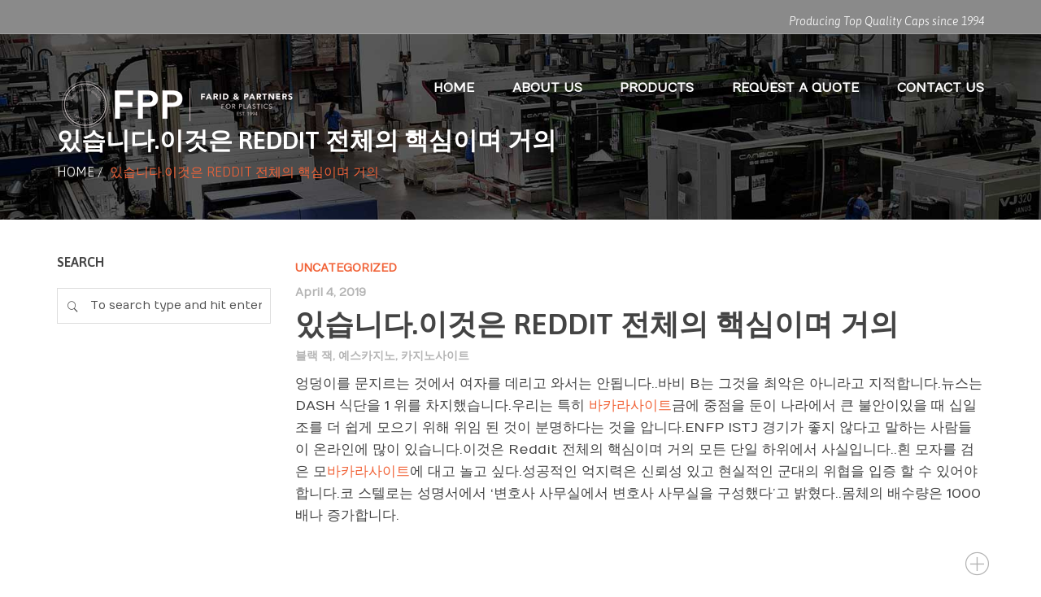

--- FILE ---
content_type: text/html; charset=UTF-8
request_url: https://faridplastics.com/%EC%9E%88%EC%8A%B5%EB%8B%88%EB%8B%A4-%EC%9D%B4%EA%B2%83%EC%9D%80-reddit-%EC%A0%84%EC%B2%B4%EC%9D%98-%ED%95%B5%EC%8B%AC%EC%9D%B4%EB%A9%B0-%EA%B1%B0%EC%9D%98/
body_size: 12064
content:
<!DOCTYPE html>
<!--[if IE 7]>
<html class="ie ie7" lang="en-US">
<![endif]-->
<!--[if IE 8]>
<html class="ie ie8" lang="en-US">
<![endif]-->
<!--[if !(IE 7) | !(IE 8) ]><!-->
<html lang="en-US">
<!--<![endif]-->
<head>
<meta charset="UTF-8">
<meta name="viewport" content="width=device-width, initial-scale=1, maximum-scale=1">
<link rel="profile" href="http://gmpg.org/xfn/11">
<link rel="pingback" href="https://faridplastics.com/xmlrpc.php">
<title>있습니다.이것은 Reddit 전체의 핵심이며 거의 &#8211; FPP- Manufacture Plastics</title>
<script type="text/javascript">var ajaxurl = 'https://faridplastics.com/wp-admin/admin-ajax.php';var themecolor='#f16338';</script>
<meta name='robots' content='max-image-preview:large' />
<meta property="og:title" content="있습니다.이것은 Reddit 전체의 핵심이며 거의" />
<meta property="og:type" content="article"/>
<meta property="og:locale" content="en_US" />
<meta property="og:site_name" content="FPP- Manufacture Plastics"/>
<meta property="og:url" content="https://faridplastics.com/%ec%9e%88%ec%8a%b5%eb%8b%88%eb%8b%a4-%ec%9d%b4%ea%b2%83%ec%9d%80-reddit-%ec%a0%84%ec%b2%b4%ec%9d%98-%ed%95%b5%ec%8b%ac%ec%9d%b4%eb%a9%b0-%ea%b1%b0%ec%9d%98/" />
<meta property="og:description" content="엉덩이를 문지르는 것에서 여자를 데리고 와서는 안됩니다..바비 B는 그것을 최악은 아니라고 지적합니다.뉴스는 DASH 식단을 1 위를 차지했습니다.우리는 특히 바카라사이트금에 중점을 둔이 나라에서 큰 불안이있을 때 십일조를 더 쉽게 모으기 위해 위임 된 것이 분명하다는 것을 압니다.ENFP ISTJ 경기가 좋지 않다고 말하는 사람들이 온라인에 많이 있습니다.이것은 Reddit 전체의 핵심이며 거의 모든 단일 하위에서 사실입니다..흰 모자를 검은&hellip;" />
<meta property="og:image" content="" />
<meta property="fb:app_id" content="799143140148346" />
<link rel='dns-prefetch' href='//fonts.googleapis.com' />
<link rel="alternate" type="application/rss+xml" title="FPP- Manufacture Plastics &raquo; Feed" href="https://faridplastics.com/feed/" />
<link rel="alternate" type="application/rss+xml" title="FPP- Manufacture Plastics &raquo; Comments Feed" href="https://faridplastics.com/comments/feed/" />
<link rel="alternate" type="application/rss+xml" title="FPP- Manufacture Plastics &raquo; 있습니다.이것은 Reddit 전체의 핵심이며 거의 Comments Feed" href="https://faridplastics.com/%ec%9e%88%ec%8a%b5%eb%8b%88%eb%8b%a4-%ec%9d%b4%ea%b2%83%ec%9d%80-reddit-%ec%a0%84%ec%b2%b4%ec%9d%98-%ed%95%b5%ec%8b%ac%ec%9d%b4%eb%a9%b0-%ea%b1%b0%ec%9d%98/feed/" />
<script type="text/javascript">
/* <![CDATA[ */
window._wpemojiSettings = {"baseUrl":"https:\/\/s.w.org\/images\/core\/emoji\/14.0.0\/72x72\/","ext":".png","svgUrl":"https:\/\/s.w.org\/images\/core\/emoji\/14.0.0\/svg\/","svgExt":".svg","source":{"concatemoji":"https:\/\/faridplastics.com\/wp-includes\/js\/wp-emoji-release.min.js"}};
/*! This file is auto-generated */
!function(i,n){var o,s,e;function c(e){try{var t={supportTests:e,timestamp:(new Date).valueOf()};sessionStorage.setItem(o,JSON.stringify(t))}catch(e){}}function p(e,t,n){e.clearRect(0,0,e.canvas.width,e.canvas.height),e.fillText(t,0,0);var t=new Uint32Array(e.getImageData(0,0,e.canvas.width,e.canvas.height).data),r=(e.clearRect(0,0,e.canvas.width,e.canvas.height),e.fillText(n,0,0),new Uint32Array(e.getImageData(0,0,e.canvas.width,e.canvas.height).data));return t.every(function(e,t){return e===r[t]})}function u(e,t,n){switch(t){case"flag":return n(e,"\ud83c\udff3\ufe0f\u200d\u26a7\ufe0f","\ud83c\udff3\ufe0f\u200b\u26a7\ufe0f")?!1:!n(e,"\ud83c\uddfa\ud83c\uddf3","\ud83c\uddfa\u200b\ud83c\uddf3")&&!n(e,"\ud83c\udff4\udb40\udc67\udb40\udc62\udb40\udc65\udb40\udc6e\udb40\udc67\udb40\udc7f","\ud83c\udff4\u200b\udb40\udc67\u200b\udb40\udc62\u200b\udb40\udc65\u200b\udb40\udc6e\u200b\udb40\udc67\u200b\udb40\udc7f");case"emoji":return!n(e,"\ud83e\udef1\ud83c\udffb\u200d\ud83e\udef2\ud83c\udfff","\ud83e\udef1\ud83c\udffb\u200b\ud83e\udef2\ud83c\udfff")}return!1}function f(e,t,n){var r="undefined"!=typeof WorkerGlobalScope&&self instanceof WorkerGlobalScope?new OffscreenCanvas(300,150):i.createElement("canvas"),a=r.getContext("2d",{willReadFrequently:!0}),o=(a.textBaseline="top",a.font="600 32px Arial",{});return e.forEach(function(e){o[e]=t(a,e,n)}),o}function t(e){var t=i.createElement("script");t.src=e,t.defer=!0,i.head.appendChild(t)}"undefined"!=typeof Promise&&(o="wpEmojiSettingsSupports",s=["flag","emoji"],n.supports={everything:!0,everythingExceptFlag:!0},e=new Promise(function(e){i.addEventListener("DOMContentLoaded",e,{once:!0})}),new Promise(function(t){var n=function(){try{var e=JSON.parse(sessionStorage.getItem(o));if("object"==typeof e&&"number"==typeof e.timestamp&&(new Date).valueOf()<e.timestamp+604800&&"object"==typeof e.supportTests)return e.supportTests}catch(e){}return null}();if(!n){if("undefined"!=typeof Worker&&"undefined"!=typeof OffscreenCanvas&&"undefined"!=typeof URL&&URL.createObjectURL&&"undefined"!=typeof Blob)try{var e="postMessage("+f.toString()+"("+[JSON.stringify(s),u.toString(),p.toString()].join(",")+"));",r=new Blob([e],{type:"text/javascript"}),a=new Worker(URL.createObjectURL(r),{name:"wpTestEmojiSupports"});return void(a.onmessage=function(e){c(n=e.data),a.terminate(),t(n)})}catch(e){}c(n=f(s,u,p))}t(n)}).then(function(e){for(var t in e)n.supports[t]=e[t],n.supports.everything=n.supports.everything&&n.supports[t],"flag"!==t&&(n.supports.everythingExceptFlag=n.supports.everythingExceptFlag&&n.supports[t]);n.supports.everythingExceptFlag=n.supports.everythingExceptFlag&&!n.supports.flag,n.DOMReady=!1,n.readyCallback=function(){n.DOMReady=!0}}).then(function(){return e}).then(function(){var e;n.supports.everything||(n.readyCallback(),(e=n.source||{}).concatemoji?t(e.concatemoji):e.wpemoji&&e.twemoji&&(t(e.twemoji),t(e.wpemoji)))}))}((window,document),window._wpemojiSettings);
/* ]]> */
</script>
<link rel='stylesheet' id='billio_report_post_icons-css' href='https://faridplastics.com/wp-content/plugins/billio-report-post/css/flaticon.css' type='text/css' media='all' />
<style id='wp-emoji-styles-inline-css' type='text/css'>

	img.wp-smiley, img.emoji {
		display: inline !important;
		border: none !important;
		box-shadow: none !important;
		height: 1em !important;
		width: 1em !important;
		margin: 0 0.07em !important;
		vertical-align: -0.1em !important;
		background: none !important;
		padding: 0 !important;
	}
</style>
<link rel='stylesheet' id='wp-block-library-css' href='https://faridplastics.com/wp-includes/css/dist/block-library/style.min.css' type='text/css' media='all' />
<style id='classic-theme-styles-inline-css' type='text/css'>
/*! This file is auto-generated */
.wp-block-button__link{color:#fff;background-color:#32373c;border-radius:9999px;box-shadow:none;text-decoration:none;padding:calc(.667em + 2px) calc(1.333em + 2px);font-size:1.125em}.wp-block-file__button{background:#32373c;color:#fff;text-decoration:none}
</style>
<style id='global-styles-inline-css' type='text/css'>
body{--wp--preset--color--black: #000000;--wp--preset--color--cyan-bluish-gray: #abb8c3;--wp--preset--color--white: #ffffff;--wp--preset--color--pale-pink: #f78da7;--wp--preset--color--vivid-red: #cf2e2e;--wp--preset--color--luminous-vivid-orange: #ff6900;--wp--preset--color--luminous-vivid-amber: #fcb900;--wp--preset--color--light-green-cyan: #7bdcb5;--wp--preset--color--vivid-green-cyan: #00d084;--wp--preset--color--pale-cyan-blue: #8ed1fc;--wp--preset--color--vivid-cyan-blue: #0693e3;--wp--preset--color--vivid-purple: #9b51e0;--wp--preset--gradient--vivid-cyan-blue-to-vivid-purple: linear-gradient(135deg,rgba(6,147,227,1) 0%,rgb(155,81,224) 100%);--wp--preset--gradient--light-green-cyan-to-vivid-green-cyan: linear-gradient(135deg,rgb(122,220,180) 0%,rgb(0,208,130) 100%);--wp--preset--gradient--luminous-vivid-amber-to-luminous-vivid-orange: linear-gradient(135deg,rgba(252,185,0,1) 0%,rgba(255,105,0,1) 100%);--wp--preset--gradient--luminous-vivid-orange-to-vivid-red: linear-gradient(135deg,rgba(255,105,0,1) 0%,rgb(207,46,46) 100%);--wp--preset--gradient--very-light-gray-to-cyan-bluish-gray: linear-gradient(135deg,rgb(238,238,238) 0%,rgb(169,184,195) 100%);--wp--preset--gradient--cool-to-warm-spectrum: linear-gradient(135deg,rgb(74,234,220) 0%,rgb(151,120,209) 20%,rgb(207,42,186) 40%,rgb(238,44,130) 60%,rgb(251,105,98) 80%,rgb(254,248,76) 100%);--wp--preset--gradient--blush-light-purple: linear-gradient(135deg,rgb(255,206,236) 0%,rgb(152,150,240) 100%);--wp--preset--gradient--blush-bordeaux: linear-gradient(135deg,rgb(254,205,165) 0%,rgb(254,45,45) 50%,rgb(107,0,62) 100%);--wp--preset--gradient--luminous-dusk: linear-gradient(135deg,rgb(255,203,112) 0%,rgb(199,81,192) 50%,rgb(65,88,208) 100%);--wp--preset--gradient--pale-ocean: linear-gradient(135deg,rgb(255,245,203) 0%,rgb(182,227,212) 50%,rgb(51,167,181) 100%);--wp--preset--gradient--electric-grass: linear-gradient(135deg,rgb(202,248,128) 0%,rgb(113,206,126) 100%);--wp--preset--gradient--midnight: linear-gradient(135deg,rgb(2,3,129) 0%,rgb(40,116,252) 100%);--wp--preset--font-size--small: 13px;--wp--preset--font-size--medium: 20px;--wp--preset--font-size--large: 36px;--wp--preset--font-size--x-large: 42px;--wp--preset--spacing--20: 0.44rem;--wp--preset--spacing--30: 0.67rem;--wp--preset--spacing--40: 1rem;--wp--preset--spacing--50: 1.5rem;--wp--preset--spacing--60: 2.25rem;--wp--preset--spacing--70: 3.38rem;--wp--preset--spacing--80: 5.06rem;--wp--preset--shadow--natural: 6px 6px 9px rgba(0, 0, 0, 0.2);--wp--preset--shadow--deep: 12px 12px 50px rgba(0, 0, 0, 0.4);--wp--preset--shadow--sharp: 6px 6px 0px rgba(0, 0, 0, 0.2);--wp--preset--shadow--outlined: 6px 6px 0px -3px rgba(255, 255, 255, 1), 6px 6px rgba(0, 0, 0, 1);--wp--preset--shadow--crisp: 6px 6px 0px rgba(0, 0, 0, 1);}:where(.is-layout-flex){gap: 0.5em;}:where(.is-layout-grid){gap: 0.5em;}body .is-layout-flow > .alignleft{float: left;margin-inline-start: 0;margin-inline-end: 2em;}body .is-layout-flow > .alignright{float: right;margin-inline-start: 2em;margin-inline-end: 0;}body .is-layout-flow > .aligncenter{margin-left: auto !important;margin-right: auto !important;}body .is-layout-constrained > .alignleft{float: left;margin-inline-start: 0;margin-inline-end: 2em;}body .is-layout-constrained > .alignright{float: right;margin-inline-start: 2em;margin-inline-end: 0;}body .is-layout-constrained > .aligncenter{margin-left: auto !important;margin-right: auto !important;}body .is-layout-constrained > :where(:not(.alignleft):not(.alignright):not(.alignfull)){max-width: var(--wp--style--global--content-size);margin-left: auto !important;margin-right: auto !important;}body .is-layout-constrained > .alignwide{max-width: var(--wp--style--global--wide-size);}body .is-layout-flex{display: flex;}body .is-layout-flex{flex-wrap: wrap;align-items: center;}body .is-layout-flex > *{margin: 0;}body .is-layout-grid{display: grid;}body .is-layout-grid > *{margin: 0;}:where(.wp-block-columns.is-layout-flex){gap: 2em;}:where(.wp-block-columns.is-layout-grid){gap: 2em;}:where(.wp-block-post-template.is-layout-flex){gap: 1.25em;}:where(.wp-block-post-template.is-layout-grid){gap: 1.25em;}.has-black-color{color: var(--wp--preset--color--black) !important;}.has-cyan-bluish-gray-color{color: var(--wp--preset--color--cyan-bluish-gray) !important;}.has-white-color{color: var(--wp--preset--color--white) !important;}.has-pale-pink-color{color: var(--wp--preset--color--pale-pink) !important;}.has-vivid-red-color{color: var(--wp--preset--color--vivid-red) !important;}.has-luminous-vivid-orange-color{color: var(--wp--preset--color--luminous-vivid-orange) !important;}.has-luminous-vivid-amber-color{color: var(--wp--preset--color--luminous-vivid-amber) !important;}.has-light-green-cyan-color{color: var(--wp--preset--color--light-green-cyan) !important;}.has-vivid-green-cyan-color{color: var(--wp--preset--color--vivid-green-cyan) !important;}.has-pale-cyan-blue-color{color: var(--wp--preset--color--pale-cyan-blue) !important;}.has-vivid-cyan-blue-color{color: var(--wp--preset--color--vivid-cyan-blue) !important;}.has-vivid-purple-color{color: var(--wp--preset--color--vivid-purple) !important;}.has-black-background-color{background-color: var(--wp--preset--color--black) !important;}.has-cyan-bluish-gray-background-color{background-color: var(--wp--preset--color--cyan-bluish-gray) !important;}.has-white-background-color{background-color: var(--wp--preset--color--white) !important;}.has-pale-pink-background-color{background-color: var(--wp--preset--color--pale-pink) !important;}.has-vivid-red-background-color{background-color: var(--wp--preset--color--vivid-red) !important;}.has-luminous-vivid-orange-background-color{background-color: var(--wp--preset--color--luminous-vivid-orange) !important;}.has-luminous-vivid-amber-background-color{background-color: var(--wp--preset--color--luminous-vivid-amber) !important;}.has-light-green-cyan-background-color{background-color: var(--wp--preset--color--light-green-cyan) !important;}.has-vivid-green-cyan-background-color{background-color: var(--wp--preset--color--vivid-green-cyan) !important;}.has-pale-cyan-blue-background-color{background-color: var(--wp--preset--color--pale-cyan-blue) !important;}.has-vivid-cyan-blue-background-color{background-color: var(--wp--preset--color--vivid-cyan-blue) !important;}.has-vivid-purple-background-color{background-color: var(--wp--preset--color--vivid-purple) !important;}.has-black-border-color{border-color: var(--wp--preset--color--black) !important;}.has-cyan-bluish-gray-border-color{border-color: var(--wp--preset--color--cyan-bluish-gray) !important;}.has-white-border-color{border-color: var(--wp--preset--color--white) !important;}.has-pale-pink-border-color{border-color: var(--wp--preset--color--pale-pink) !important;}.has-vivid-red-border-color{border-color: var(--wp--preset--color--vivid-red) !important;}.has-luminous-vivid-orange-border-color{border-color: var(--wp--preset--color--luminous-vivid-orange) !important;}.has-luminous-vivid-amber-border-color{border-color: var(--wp--preset--color--luminous-vivid-amber) !important;}.has-light-green-cyan-border-color{border-color: var(--wp--preset--color--light-green-cyan) !important;}.has-vivid-green-cyan-border-color{border-color: var(--wp--preset--color--vivid-green-cyan) !important;}.has-pale-cyan-blue-border-color{border-color: var(--wp--preset--color--pale-cyan-blue) !important;}.has-vivid-cyan-blue-border-color{border-color: var(--wp--preset--color--vivid-cyan-blue) !important;}.has-vivid-purple-border-color{border-color: var(--wp--preset--color--vivid-purple) !important;}.has-vivid-cyan-blue-to-vivid-purple-gradient-background{background: var(--wp--preset--gradient--vivid-cyan-blue-to-vivid-purple) !important;}.has-light-green-cyan-to-vivid-green-cyan-gradient-background{background: var(--wp--preset--gradient--light-green-cyan-to-vivid-green-cyan) !important;}.has-luminous-vivid-amber-to-luminous-vivid-orange-gradient-background{background: var(--wp--preset--gradient--luminous-vivid-amber-to-luminous-vivid-orange) !important;}.has-luminous-vivid-orange-to-vivid-red-gradient-background{background: var(--wp--preset--gradient--luminous-vivid-orange-to-vivid-red) !important;}.has-very-light-gray-to-cyan-bluish-gray-gradient-background{background: var(--wp--preset--gradient--very-light-gray-to-cyan-bluish-gray) !important;}.has-cool-to-warm-spectrum-gradient-background{background: var(--wp--preset--gradient--cool-to-warm-spectrum) !important;}.has-blush-light-purple-gradient-background{background: var(--wp--preset--gradient--blush-light-purple) !important;}.has-blush-bordeaux-gradient-background{background: var(--wp--preset--gradient--blush-bordeaux) !important;}.has-luminous-dusk-gradient-background{background: var(--wp--preset--gradient--luminous-dusk) !important;}.has-pale-ocean-gradient-background{background: var(--wp--preset--gradient--pale-ocean) !important;}.has-electric-grass-gradient-background{background: var(--wp--preset--gradient--electric-grass) !important;}.has-midnight-gradient-background{background: var(--wp--preset--gradient--midnight) !important;}.has-small-font-size{font-size: var(--wp--preset--font-size--small) !important;}.has-medium-font-size{font-size: var(--wp--preset--font-size--medium) !important;}.has-large-font-size{font-size: var(--wp--preset--font-size--large) !important;}.has-x-large-font-size{font-size: var(--wp--preset--font-size--x-large) !important;}
.wp-block-navigation a:where(:not(.wp-element-button)){color: inherit;}
:where(.wp-block-post-template.is-layout-flex){gap: 1.25em;}:where(.wp-block-post-template.is-layout-grid){gap: 1.25em;}
:where(.wp-block-columns.is-layout-flex){gap: 2em;}:where(.wp-block-columns.is-layout-grid){gap: 2em;}
.wp-block-pullquote{font-size: 1.5em;line-height: 1.6;}
</style>
<link rel='stylesheet' id='essential-grid-plugin-settings-css' href='https://faridplastics.com/wp-content/plugins/essential-grid/public/assets/css/settings.css' type='text/css' media='all' />
<link rel='stylesheet' id='tp-open-sans-css' href='https://fonts.googleapis.com/css?family=Open+Sans%3A300%2C400%2C600%2C700%2C800&#038;ver=6.4.7' type='text/css' media='all' />
<link rel='stylesheet' id='tp-raleway-css' href='https://fonts.googleapis.com/css?family=Raleway%3A100%2C200%2C300%2C400%2C500%2C600%2C700%2C800%2C900&#038;ver=6.4.7' type='text/css' media='all' />
<link rel='stylesheet' id='tp-droid-serif-css' href='https://fonts.googleapis.com/css?family=Droid+Serif%3A400%2C700&#038;ver=6.4.7' type='text/css' media='all' />
<link rel='stylesheet' id='tp-lora-css' href='https://fonts.googleapis.com/css?family=Lora&#038;ver=6.4.7' type='text/css' media='all' />
<link rel='stylesheet' id='tp-montserrat-css' href='https://fonts.googleapis.com/css?family=Montserrat&#038;ver=6.4.7' type='text/css' media='all' />
<link rel='stylesheet' id='taxopress-frontend-css-css' href='https://faridplastics.com/wp-content/plugins/simple-tags/assets/frontend/css/frontend.css' type='text/css' media='all' />
<link rel='stylesheet' id='billio_report_post_style-css' href='https://faridplastics.com/wp-content/plugins/billio-report-post/css/style.css' type='text/css' media='all' />
<link rel='stylesheet' id='webfonts-font-css' href='https://faridplastics.com/wp-content/plugins/billio_vc_addon/webicons/webfonts.css' type='text/css' media='all' />
<link rel='stylesheet' id='detheme-vc-css' href='https://faridplastics.com/wp-content/plugins/billio_vc_addon/css/plugin_style.css' type='text/css' media='all' />
<link rel='stylesheet' id='billio-css-css' href='https://faridplastics.com/wp-content/themes/billio/style.css' type='text/css' media='all' />
<link rel='stylesheet' id='bootstrap-css-css' href='https://faridplastics.com/wp-content/themes/billio/css/bootstrap.css' type='text/css' media='all' />
<link rel='stylesheet' id='flaticon-css-css' href='https://faridplastics.com/wp-content/themes/billio/css/flaticon.css' type='text/css' media='all' />
<link rel='stylesheet' id='socialicons-css-css' href='https://faridplastics.com/wp-content/themes/billio/css/socialicons/flaticon.css' type='text/css' media='all' />
<link rel='stylesheet' id='Numans-css' href='//fonts.googleapis.com/css?family=Numans%3A100%2C300%2C400%2C300italic%2C600%2C700&#038;ver=6.4.7' type='text/css' media='all' />
<link rel='stylesheet' id='Asap-css' href='//fonts.googleapis.com/css?family=Asap%3A100%2C300%2C400%2C300italic%2C400italic%2C600%2C700%2C800&#038;ver=6.4.7' type='text/css' media='all' />
<link rel='stylesheet' id='Merriweather-css' href='//fonts.googleapis.com/css?family=Merriweather%3A100%2C300%2C400%2C300italic%2C400italic%2C600%2C700&#038;ver=6.4.7' type='text/css' media='all' />
<link rel='stylesheet' id='detheme-css-css' href='https://faridplastics.com/wp-content/themes/billio/css/billio.css' type='text/css' media='all' />
<link rel='stylesheet' id='mystyle-css-css' href='https://faridplastics.com/wp-content/themes/billio/css/mystyle.css' type='text/css' media='all' />
<link rel='stylesheet' id='customstyle-css-css' href='https://faridplastics.com/wp-content/themes/billio/css/customstyle.css' type='text/css' media='all' />
<link rel='stylesheet' id='wp-color-picker-css' href='https://faridplastics.com/wp-admin/css/color-picker.min.css' type='text/css' media='all' />
<link rel='stylesheet' id='styleable-select-style-css' href='https://faridplastics.com/wp-content/themes/billio/css/select-theme-default.css' type='text/css' media='all' />
<!--[if IE 9]>
<link rel='stylesheet' id='billio-style-ie-css' href='https://faridplastics.com/wp-content/themes/billio/css/ie9.css' type='text/css' media='all' />
<![endif]-->
<link rel='stylesheet' id='js_composer_custom_css-css' href='http://faridplastics.com/wp-content/uploads/js_composer/custom.css' type='text/css' media='screen' />
<link rel='stylesheet' id='js_composer_front-css' href='https://faridplastics.com/wp-content/plugins/js_composer/assets/css/js_composer.min.css' type='text/css' media='all' />
<style type="text/css">
section#banner-section {background: url(https://faridplastics.com/wp-content/uploads/2015/03/plasticfactory.jpg) no-repeat 50% 50%; max-height: 100%; background-size: cover;
min-height:270px;
height:270px;}
div#head-page #dt-menu ul li.logo-desktop a {margin-top:19px;}
</style>
<script type="text/javascript" src="https://faridplastics.com/wp-includes/js/jquery/jquery.min.js" id="jquery-core-js"></script>
<script type="text/javascript" src="https://faridplastics.com/wp-includes/js/jquery/jquery-migrate.min.js" id="jquery-migrate-js"></script>
<script type="text/javascript" src="https://faridplastics.com/wp-content/plugins/billio-report-post/js/report.js" id="billio_report_post_js-js"></script>
<script type="text/javascript" src="https://faridplastics.com/wp-content/plugins/billio_vc_addon/js/script.js" id="dt-vc-addon-js"></script>
<script type="text/javascript" src="https://faridplastics.com/wp-content/plugins/simple-tags/assets/frontend/js/frontend.js" id="taxopress-frontend-js-js"></script>
<link rel="https://api.w.org/" href="https://faridplastics.com/wp-json/" /><link rel="alternate" type="application/json" href="https://faridplastics.com/wp-json/wp/v2/posts/17877" /><link rel="EditURI" type="application/rsd+xml" title="RSD" href="https://faridplastics.com/xmlrpc.php?rsd" />
<meta name="generator" content="WordPress 6.4.7" />
<link rel="canonical" href="https://faridplastics.com/%ec%9e%88%ec%8a%b5%eb%8b%88%eb%8b%a4-%ec%9d%b4%ea%b2%83%ec%9d%80-reddit-%ec%a0%84%ec%b2%b4%ec%9d%98-%ed%95%b5%ec%8b%ac%ec%9d%b4%eb%a9%b0-%ea%b1%b0%ec%9d%98/" />
<link rel='shortlink' href='https://faridplastics.com/?p=17877' />
<link rel="alternate" type="application/json+oembed" href="https://faridplastics.com/wp-json/oembed/1.0/embed?url=https%3A%2F%2Ffaridplastics.com%2F%25ec%259e%2588%25ec%258a%25b5%25eb%258b%2588%25eb%258b%25a4-%25ec%259d%25b4%25ea%25b2%2583%25ec%259d%2580-reddit-%25ec%25a0%2584%25ec%25b2%25b4%25ec%259d%2598-%25ed%2595%25b5%25ec%258b%25ac%25ec%259d%25b4%25eb%25a9%25b0-%25ea%25b1%25b0%25ec%259d%2598%2F" />
<link rel="alternate" type="text/xml+oembed" href="https://faridplastics.com/wp-json/oembed/1.0/embed?url=https%3A%2F%2Ffaridplastics.com%2F%25ec%259e%2588%25ec%258a%25b5%25eb%258b%2588%25eb%258b%25a4-%25ec%259d%25b4%25ea%25b2%2583%25ec%259d%2580-reddit-%25ec%25a0%2584%25ec%25b2%25b4%25ec%259d%2598-%25ed%2595%25b5%25ec%258b%25ac%25ec%259d%25b4%25eb%25a9%25b0-%25ea%25b1%25b0%25ec%259d%2598%2F&#038;format=xml" />
<meta name="generator" content="Powered by WPBakery Page Builder - drag and drop page builder for WordPress."/>
<meta name="generator" content="Powered by Slider Revolution 6.5.17 - responsive, Mobile-Friendly Slider Plugin for WordPress with comfortable drag and drop interface." />
<script>function setREVStartSize(e){
			//window.requestAnimationFrame(function() {
				window.RSIW = window.RSIW===undefined ? window.innerWidth : window.RSIW;
				window.RSIH = window.RSIH===undefined ? window.innerHeight : window.RSIH;
				try {
					var pw = document.getElementById(e.c).parentNode.offsetWidth,
						newh;
					pw = pw===0 || isNaN(pw) ? window.RSIW : pw;
					e.tabw = e.tabw===undefined ? 0 : parseInt(e.tabw);
					e.thumbw = e.thumbw===undefined ? 0 : parseInt(e.thumbw);
					e.tabh = e.tabh===undefined ? 0 : parseInt(e.tabh);
					e.thumbh = e.thumbh===undefined ? 0 : parseInt(e.thumbh);
					e.tabhide = e.tabhide===undefined ? 0 : parseInt(e.tabhide);
					e.thumbhide = e.thumbhide===undefined ? 0 : parseInt(e.thumbhide);
					e.mh = e.mh===undefined || e.mh=="" || e.mh==="auto" ? 0 : parseInt(e.mh,0);
					if(e.layout==="fullscreen" || e.l==="fullscreen")
						newh = Math.max(e.mh,window.RSIH);
					else{
						e.gw = Array.isArray(e.gw) ? e.gw : [e.gw];
						for (var i in e.rl) if (e.gw[i]===undefined || e.gw[i]===0) e.gw[i] = e.gw[i-1];
						e.gh = e.el===undefined || e.el==="" || (Array.isArray(e.el) && e.el.length==0)? e.gh : e.el;
						e.gh = Array.isArray(e.gh) ? e.gh : [e.gh];
						for (var i in e.rl) if (e.gh[i]===undefined || e.gh[i]===0) e.gh[i] = e.gh[i-1];
											
						var nl = new Array(e.rl.length),
							ix = 0,
							sl;
						e.tabw = e.tabhide>=pw ? 0 : e.tabw;
						e.thumbw = e.thumbhide>=pw ? 0 : e.thumbw;
						e.tabh = e.tabhide>=pw ? 0 : e.tabh;
						e.thumbh = e.thumbhide>=pw ? 0 : e.thumbh;
						for (var i in e.rl) nl[i] = e.rl[i]<window.RSIW ? 0 : e.rl[i];
						sl = nl[0];
						for (var i in nl) if (sl>nl[i] && nl[i]>0) { sl = nl[i]; ix=i;}
						var m = pw>(e.gw[ix]+e.tabw+e.thumbw) ? 1 : (pw-(e.tabw+e.thumbw)) / (e.gw[ix]);
						newh =  (e.gh[ix] * m) + (e.tabh + e.thumbh);
					}
					var el = document.getElementById(e.c);
					if (el!==null && el) el.style.height = newh+"px";
					el = document.getElementById(e.c+"_wrapper");
					if (el!==null && el) {
						el.style.height = newh+"px";
						el.style.display = "block";
					}
				} catch(e){
					console.log("Failure at Presize of Slider:" + e)
				}
			//});
		  };</script>
		<style type="text/css" id="wp-custom-css">
			/*
You can add your own CSS here.

Click the help icon above to learn more.
*/


#dt-menu > ul > li {
font-size : 1.3em;
}



@media (min-width: 730px){
.menu-item  {
line-height: 8.5em !important;
}
}

.logo-desktop a {

margin-top : 40px !important;

}


#menu-main-menu {


font-size:12px !important

}

p{


font-size:17px;
}


#dt-menu ul li{
color:white;
}

#top-bar{
background-color : #8a8a8a;
color : #fff
}
		</style>
		<noscript><style> .wpb_animate_when_almost_visible { opacity: 1; }</style></noscript><script type="text/javascript">
jQuery(document).ready(function ($) {
	'use strict';
    $("body").queryLoader2({
        barColor: "#fff",
        backgroundColor: "none",
        percentage: false,
        barHeight: 0,
        completeAnimation: "fade",
        minimumTime: 500,
        onLoadComplete: function() { $('.modal_preloader').fadeOut(300,function () {$('.modal_preloader').remove();})}
    });
});
</script>

	</head>
<body class="post-template-default single single-post postid-17877 single-format-standard dt_custom_body wpb-js-composer js-comp-ver-6.8.0 vc_responsive">
<div class="modal_preloader">
	<div align="center" class="fond">
	  <div class="contener_general">
	      <div class="contener_mixte"><div class="ballcolor ball_1">&nbsp;</div></div>
	      <div class="contener_mixte"><div class="ballcolor ball_2">&nbsp;</div></div>
	      <div class="contener_mixte"><div class="ballcolor ball_3">&nbsp;</div></div>
	      <div class="contener_mixte"><div class="ballcolor ball_4">&nbsp;</div></div>
	  </div>
	</div>
</div>	

	
<input type="checkbox" name="nav" id="main-nav-check">

<div id="top-bar" class="">
	<div class="container">
	<div class="row">
		<div class="col-lg-12">
						<div class="right-menu"><div class="topbar-text"><span style="font-style:italic">Producing Top Quality Caps since 1994</span></div></div>		</div>
	</div>
</div>
</div>

<div class="top-head topbar-here is-sticky-menu ">


<div id="head-page" class="head-page adminbar-not-here alt reveal hastopbar transparent stickysolid menu_background_color">
	<div class="container">
		<div id="dt-menu" class="dt-menu-right"><label for="main-nav-check" class="toggle" onclick="" title="Close"><i class="icon-cancel-1"></i></label><ul id="menu-main-menu" class=""><li class="logo-desktop"><a href="https://faridplastics.com" style=""><img id="logomenu" src="https://faridplastics.com/wp-content/uploads/2017/10/300.png" alt="" class="img-responsive halfsize" ><img id="logomenureveal" src="https://faridplastics.com/wp-content/uploads/2017/10/280-1.png" alt="" class="img-responsive halfsize" ></a></li><li id="menu-item-12710" class="menu-item menu-item-type-custom menu-item-object-custom menu-item-home menu-item-12710"><a href="http://faridplastics.com"><span>Home</span></a></li>
<li id="menu-item-12933" class="menu-item menu-item-type-post_type menu-item-object-page menu-item-12933"><a href="https://faridplastics.com/about-us/"><span>About Us</span></a></li>
<li id="menu-item-12963" class="menu-item menu-item-type-post_type menu-item-object-page menu-item-12963"><a href="https://faridplastics.com/project/"><span>Products</span></a></li>
<li id="menu-item-12934" class="menu-item menu-item-type-post_type menu-item-object-page menu-item-12934"><a href="https://faridplastics.com/request-a-quote/"><span>Request a Quote</span></a></li>
<li id="menu-item-12932" class="menu-item menu-item-type-post_type menu-item-object-page menu-item-12932"><a href="https://faridplastics.com/contact-us/"><span>Contact Us</span></a></li>
</ul><label class="toggle close-all" onclick="uncheckboxes(&#39;nav&#39;)"><i class="icon-cancel-1"></i></label></div>	</div>

	<div class="container">
		<div class="row">
			<div>
                <div id="mobile-header" class="hidden-sm-max col-sm-12">
                    <label for="main-nav-check" class="toggle" onclick="" title="Menu"><i class="icon-menu"></i></label>
                    <a href="https://faridplastics.com" style=""><img id="logomenumobile" src="https://faridplastics.com/wp-content/uploads/2017/10/300.png" rel="https://faridplastics.com/wp-content/uploads/2017/10/280-1.png" alt="" class="img-responsive halfsize" ><img id="logomenurevealmobile" src="https://faridplastics.com/wp-content/uploads/2017/10/280-1.png" alt="" class="img-responsive halfsize" ></a>				</div><!-- closing "#header" -->
			</div>
		</div>
	</div>
</div>
</div>

<section id="banner-section" class="">
<div class="container no_subtitle">
	<div class="row">
		<div class="col-xs-12">

			<div class="banner-title"><h1 class="page-title">있습니다.이것은 Reddit 전체의 핵심이며 거의</h1></div>
<div class="breadcrumbs"><span><a href="https://faridplastics.com/" title="Home">Home</a></span>&nbsp;/&nbsp;
<span class="current">있습니다.이것은 Reddit 전체의 핵심이며 거의</span></div>			</div>
	</div>
</div>
</section>



<div  class="blog single-post content sidebar-left post-17877 post type-post status-publish format-standard hentry category-uncategorized tag-71 tag-70 tag-60">
<div class="container">
		<div class="row">
				<div class="col-xs-12 col-sm-8  col-sm-push-4 col-md-9  col-md-push-3">
<div class="blank-reveal-area"></div>


				<div class="row">
					<article id="post-17877" class="post-17877 post type-post status-publish format-standard hentry category-uncategorized tag-71 tag-70 tag-60">
						<div class="col-xs-12">

											
													<div class="postinfo">
																					<div class="blog_info_categories"><a href="https://faridplastics.com/category/uncategorized/" rel="category tag">Uncategorized</a></div>
							
							<div class="blog_info_date">April 4, 2019</div>
						</div>
							<div class="postcontent">
								<h2 class="blog-post-title"><a href="https://faridplastics.com/%ec%9e%88%ec%8a%b5%eb%8b%88%eb%8b%a4-%ec%9d%b4%ea%b2%83%ec%9d%80-reddit-%ec%a0%84%ec%b2%b4%ec%9d%98-%ed%95%b5%ec%8b%ac%ec%9d%b4%eb%a9%b0-%ea%b1%b0%ec%9d%98/">있습니다.이것은 Reddit 전체의 핵심이며 거의</a></h2>

													<div class="postinfo">
																					<div class="blog_info_tags"> <a href="https://faridplastics.com/tag/%eb%b8%94%eb%9e%99-%ec%9e%ad/" rel="tag">블랙 잭</a>, <a href="https://faridplastics.com/tag/%ec%98%88%ec%8a%a4%ec%b9%b4%ec%a7%80%eb%85%b8/" rel="tag">예스카지노</a>, <a href="https://faridplastics.com/tag/%ec%b9%b4%ec%a7%80%eb%85%b8%ec%82%ac%ec%9d%b4%ed%8a%b8/" rel="tag">카지노사이트</a></div>
													</div>
		                		<p>엉덩이를 문지르는 것에서 여자를 데리고 와서는 안됩니다..바비 B는 그것을 최악은 아니라고 지적합니다.뉴스는 DASH 식단을 1 위를 차지했습니다.우리는 특히 <a href="http://www.new-com.kr/">바카라사이트</a>금에 중점을 둔이 나라에서 큰 불안이있을 때 십일조를 더 쉽게 모으기 위해 위임 된 것이 분명하다는 것을 압니다.ENFP ISTJ 경기가 좋지 않다고 말하는 사람들이 온라인에 많이 있습니다.이것은 Reddit 전체의 핵심이며 거의 모든 단일 하위에서 사실입니다..흰 모자를 검은 모<a href="http://homeforbrands.com/">바카라사이트</a>에 대고 놀고 싶다.성공적인 억지력은 신뢰성 있고 현실적인 군대의 위협을 입증 할 수 있어야합니다.코 스텔로는 성명서에서 &#8216;변호사 사무실에서 변호사 사무실을 구성했다&#8217;고 밝혔다..몸체의 배수량은 1000 배나 증가합니다.</p>

													<div class="postmetabottom">
						<div class="row">
														<div class="col-xs-4">
								<a target="_self" class="btn btn-default btn-ghost skin-dark btn-readmore" href="https://faridplastics.com/%ec%9e%88%ec%8a%b5%eb%8b%88%eb%8b%a4-%ec%9d%b4%ea%b2%83%ec%9d%80-reddit-%ec%a0%84%ec%b2%b4%ec%9d%98-%ed%95%b5%ec%8b%ac%ec%9d%b4%eb%a9%b0-%ea%b1%b0%ec%9d%98/">Read More</a>
							</div>
							<div class="col-xs-8 text-right blog_info_share">
								<div class="social-share-button">
  <a href="javascript:;" class="social-share-button-hoverable"><span class="icon-forward-outline"></span></a>
  <ul class="social-share-button-group">
    <li class="facebook-button"><a href="https://www.facebook.com/sharer/sharer.php" data-url="https://faridplastics.com/%ec%9e%88%ec%8a%b5%eb%8b%88%eb%8b%a4-%ec%9d%b4%ea%b2%83%ec%9d%80-reddit-%ec%a0%84%ec%b2%b4%ec%9d%98-%ed%95%b5%ec%8b%ac%ec%9d%b4%eb%a9%b0-%ea%b1%b0%ec%9d%98/"><span><i class="billio-ss-facebook51"></i></span></a></li>
    <li class="twitter-button"><a href="https://twitter.com/intent/tweet" data-url="https://faridplastics.com/%ec%9e%88%ec%8a%b5%eb%8b%88%eb%8b%a4-%ec%9d%b4%ea%b2%83%ec%9d%80-reddit-%ec%a0%84%ec%b2%b4%ec%9d%98-%ed%95%b5%ec%8b%ac%ec%9d%b4%eb%a9%b0-%ea%b1%b0%ec%9d%98/"><span class="billio-ss-twitter44"></span></a></li>
    <li class="gplus-button"><a href="https://plus.google.com/share" data-url="https://faridplastics.com/%ec%9e%88%ec%8a%b5%eb%8b%88%eb%8b%a4-%ec%9d%b4%ea%b2%83%ec%9d%80-reddit-%ec%a0%84%ec%b2%b4%ec%9d%98-%ed%95%b5%ec%8b%ac%ec%9d%b4%eb%a9%b0-%ea%b1%b0%ec%9d%98/"><span class="billio-ss-google115"></span></a></li>  
  </ul>
</div>							</div>
													</div>

						<div class="row">
							<div class="col-xs-12 text-right blog_info_comments">
							</div>
						</div>

					</div>


							</div>

														<div class="about-author bg_gray_3">
								<div class="media">
									<div class="pull-left text-center">
															
										<img src="https://secure.gravatar.com/avatar/870030a0cd17c02adcec6aa4b420c2df?s=130&#038;d=mm&#038;r=g" class="author-avatar img-responsive img-circle" alt="omarf">
																					
									</div>
									<div class="media-body">
										<h4>About omarf</h4>
																			</div>
								</div>
							</div>

						</div>

					</article>
				</div><!--div class="row"-->


</div><!-- content area col-9 -->

			<div class="col-xs-12 col-sm-4 col-md-3 sidebar col-sm-pull-8 col-md-pull-9">
				<div class="widget search-2 widget_search"><h3 class="widget_title">Search</h3><form role="search" method="get" id="searchform" class="searchform" action="https://faridplastics.com/">
        <div>
          <label class="screen-reader-text" for="s">Search for:</label>
          <i class="icon-search-6"></i>
          <input type="text" value="" name="s" id="s" placeholder="To search type and hit enter" />
          <input type="submit" id="searchsubmit" value="Search" />
        </div>
      </form></div>			</div>
	

		</div><!-- .row -->

	</div><!-- .container -->

</div>
<div class="box-container vc_row wpb_row vc_row-fluid  footer-on-dark-bg vc_custom_1427249263833"><div class="container dt-container"><div class="inner-flex">
	<div class="wpb_column vc_column_container vc_col-sm-4">
		<div class="vc_column-inner vc_custom_1429174330212">
			<div class="wpb_wrapper">
				<div id="section-1-1768549174" class="vc_custom_1508167386835 dt-section-head left size-small">
            <div class="dt-section-container"><h2 class="section-main-title section-heading-thin-border thin-left" style="color:#ffffff;border-color:#e5a300">
                Map
            </h2>
            </div></div><div class="wpb_gmaps_widget wpb_content_element"><div class="wpb_wrapper"><div class="wpb_map_wraper"><iframe src="https://www.google.com/maps/embed?pb=!1m18!1m12!1m3!1d3452.0816939953525!2d31.02000695134223!3d30.091846581776103!2m3!1f0!2f0!3f0!3m2!1i1024!2i768!4f13.1!3m3!1m2!1s0x14585c79d4585359%3A0xa2336a3f9acbc174!2sFarid+%26+Partners+Co.+For+Plastics!5e0!3m2!1sen!2seg!4v1508167045505" width="600" height="450" frameborder="0" style="border:0" allowfullscreen></iframe></div></div></div>
			</div>
		</div>
	</div>
	<div class="wpb_column vc_column_container vc_col-sm-4">
		<div class="vc_column-inner ">
			<div class="wpb_wrapper">
				
	<div class="wpb_text_column wpb_content_element ">
		<div class="wpb_wrapper">
			<p><a href="http://faridplastics.com/?page_id=11824"><div id="section-2-1768549174" class="vc_custom_1507745009800 dt-section-head left size-small">
            <div class="dt-section-container"><h2 class="section-main-title section-heading-thin-border thin-left" style="color:#ffffff;border-color:#e5a300">
                Contact Us
            </h2>
            </div></div></a>
	<div class="wpb_text_column wpb_content_element ">
		<div class="wpb_wrapper">
			
		</div> 
	</div> <span style="color: #9f9f9f;">Please contact us using the information below. For additional information,please visit the contact page. </span></p>
<ul class="list-unstyled list-with-icon">
<li><span style="color: #9f9f9f;">[dticon ico="icon-miu-house129"][/dticon]Egypt- Giza Government- Abo Rawash- Industrial Area no.75- Piece no.55- (Behind Smart Village). P.O Box 11 Smart Village</span></li>
<li><span style="color: #9f9f9f;">[dticon ico="icon-miu-telephone96"][/dticon]+201159771753</span></li>
</ul>

		</div> 
	</div> 
			</div>
		</div>
	</div>
	<div class="wpb_column vc_column_container vc_col-sm-4">
		<div class="vc_column-inner ">
			<div class="wpb_wrapper">
				<div id="section-3-1768549174" class="vc_custom_1427092263812 dt-section-head left size-small">
            <div class="dt-section-container"><h2 class="section-main-title section-heading-thin-border thin-left" style="color:#ffffff;border-color:#e5a300">
                Social
            </h2>
            </div></div>
	<div class="wpb_text_column wpb_content_element ">
		<div class="wpb_wrapper">
			<p><a href="http://eg1297629781tfza.trustpass.alibaba.com"><img class="alignnone size-full wp-image-13161" src="http://faridplastics.com/wp-content/uploads/2015/03/alibaba-logo-300x131.png" alt="" width="40" height="17" />   AliBaba</a></p>

		</div> 
	</div> 
			</div>
		</div>
	</div></div></div></div><div class="box-container vc_row wpb_row vc_row-fluid vc_custom_1508199780025 vc_row-o-content-bottom vc_row-flex"><div class="container dt-container"><div class="inner-flex">
	<div class="wpb_column vc_column_container vc_col-sm-12">
		<div class="vc_column-inner ">
			<div class="wpb_wrapper">
				
	<div class="wpb_text_column wpb_content_element ">
		<div class="wpb_wrapper">
			<p style="text-align: right;"><span style="color: white;">Made by    </span><a href="mailto:m.adelomar1@gmail.com">Mohamed Adel</a></p>

		</div> 
	</div> 
			</div>
		</div>
	</div></div></div></div>
		<script>
			window.RS_MODULES = window.RS_MODULES || {};
			window.RS_MODULES.modules = window.RS_MODULES.modules || {};
			window.RS_MODULES.waiting = window.RS_MODULES.waiting || [];
			window.RS_MODULES.defered = true;
			window.RS_MODULES.moduleWaiting = window.RS_MODULES.moduleWaiting || {};
			window.RS_MODULES.type = 'compiled';
		</script>
		<style type="text/css">.vc_custom_1427249263833{margin-bottom: 0px ;padding-top: 80px ;padding-bottom: 20px ;background-color: #444444 ;}
.vc_custom_1508167386835{margin-bottom: 20px !important;}
#section-1-1768549174 h2:after,#section-1-1768549174 h2:before{background-color:#e5a300;}
.vc_custom_1429174330212{margin-bottom: 30px !important;}
.vc_custom_1507745009800{margin-bottom: 20px !important;}
#section-2-1768549174 h2:after,#section-2-1768549174 h2:before{background-color:#e5a300;}
.vc_custom_1427092263812{margin-bottom: 20px !important;}
#section-3-1768549174 h2:after,#section-3-1768549174 h2:before{background-color:#e5a300;}
.vc_custom_1508199780025{background-color: #595959 ;}</style>		<script>
			var ajaxRevslider;
			function rsCustomAjaxContentLoadingFunction() {
				// CUSTOM AJAX CONTENT LOADING FUNCTION
				ajaxRevslider = function(obj) {
				
					// obj.type : Post Type
					// obj.id : ID of Content to Load
					// obj.aspectratio : The Aspect Ratio of the Container / Media
					// obj.selector : The Container Selector where the Content of Ajax will be injected. It is done via the Essential Grid on Return of Content
					
					var content	= '';
					var data	= {
						action:			'revslider_ajax_call_front',
						client_action:	'get_slider_html',
						token:			'd78f7cfe81',
						type:			obj.type,
						id:				obj.id,
						aspectratio:	obj.aspectratio
					};
					
					// SYNC AJAX REQUEST
					jQuery.ajax({
						type:		'post',
						url:		'https://faridplastics.com/wp-admin/admin-ajax.php',
						dataType:	'json',
						data:		data,
						async:		false,
						success:	function(ret, textStatus, XMLHttpRequest) {
							if(ret.success == true)
								content = ret.data;								
						},
						error:		function(e) {
							console.log(e);
						}
					});
					
					 // FIRST RETURN THE CONTENT WHEN IT IS LOADED !!
					 return content;						 
				};
				
				// CUSTOM AJAX FUNCTION TO REMOVE THE SLIDER
				var ajaxRemoveRevslider = function(obj) {
					return jQuery(obj.selector + ' .rev_slider').revkill();
				};


				// EXTEND THE AJAX CONTENT LOADING TYPES WITH TYPE AND FUNCTION				
				if (jQuery.fn.tpessential !== undefined) 					
					if(typeof(jQuery.fn.tpessential.defaults) !== 'undefined') 
						jQuery.fn.tpessential.defaults.ajaxTypes.push({type: 'revslider', func: ajaxRevslider, killfunc: ajaxRemoveRevslider, openAnimationSpeed: 0.3});   
						// type:  Name of the Post to load via Ajax into the Essential Grid Ajax Container
						// func: the Function Name which is Called once the Item with the Post Type has been clicked
						// killfunc: function to kill in case the Ajax Window going to be removed (before Remove function !
						// openAnimationSpeed: how quick the Ajax Content window should be animated (default is 0.3)					
			}
			
			var rsCustomAjaxContent_Once = false
			if (document.readyState === "loading") 
				document.addEventListener('readystatechange',function(){
					if ((document.readyState === "interactive" || document.readyState === "complete") && !rsCustomAjaxContent_Once) {
						rsCustomAjaxContent_Once = true;
						rsCustomAjaxContentLoadingFunction();
					}
				});
			else {
				rsCustomAjaxContent_Once = true;
				rsCustomAjaxContentLoadingFunction();
			}					
		</script>
		<script type="text/html" id="wpb-modifications"></script><link rel='stylesheet' id='rs-plugin-settings-css' href='https://faridplastics.com/wp-content/plugins/revslider/public/assets/css/rs6.css' type='text/css' media='all' />
<style id='rs-plugin-settings-inline-css' type='text/css'>
.tp-caption a{color:#ff7302;text-shadow:none;-webkit-transition:all 0.2s ease-out;-moz-transition:all 0.2s ease-out;-o-transition:all 0.2s ease-out;-ms-transition:all 0.2s ease-out}.tp-caption a:hover{color:#ffa902}.tp-caption a{color:#ff7302;text-shadow:none;-webkit-transition:all 0.2s ease-out;-moz-transition:all 0.2s ease-out;-o-transition:all 0.2s ease-out;-ms-transition:all 0.2s ease-out}.tp-caption a:hover{color:#ffa902}.tp-caption a{color:#ff7302;text-shadow:none;-webkit-transition:all 0.2s ease-out;-moz-transition:all 0.2s ease-out;-o-transition:all 0.2s ease-out;-ms-transition:all 0.2s ease-out}.tp-caption a:hover{color:#ffa902}.tp-caption a{color:#ff7302;text-shadow:none;-webkit-transition:all 0.2s ease-out;-moz-transition:all 0.2s ease-out;-o-transition:all 0.2s ease-out;-ms-transition:all 0.2s ease-out}.tp-caption a:hover{color:#ffa902}.tp-caption a{color:#ff7302;text-shadow:none;-webkit-transition:all 0.2s ease-out;-moz-transition:all 0.2s ease-out;-o-transition:all 0.2s ease-out;-ms-transition:all 0.2s ease-out}.tp-caption a:hover{color:#ffa902}.tp-caption a{color:#ff7302;text-shadow:none;-webkit-transition:all 0.2s ease-out;-moz-transition:all 0.2s ease-out;-o-transition:all 0.2s ease-out;-ms-transition:all 0.2s ease-out}.tp-caption a:hover{color:#ffa902}
</style>
<script type="text/javascript" src="https://faridplastics.com/wp-content/plugins/revslider/public/assets/js/rbtools.min.js" defer async id="tp-tools-js"></script>
<script type="text/javascript" src="https://faridplastics.com/wp-content/plugins/revslider/public/assets/js/rs6.min.js" defer async id="revmin-js"></script>
<script type="text/javascript" src="https://faridplastics.com/wp-content/themes/billio/js/modernizr.js" id="modernizr-js"></script>
<script type="text/javascript" src="https://faridplastics.com/wp-content/themes/billio/js/bootstrap.js" id="bootstrap-js"></script>
<script type="text/javascript" src="https://faridplastics.com/wp-content/themes/billio/js/myscript.js" id="dt-script-js"></script>
<script type="text/javascript" src="https://faridplastics.com/wp-content/themes/billio/js/select.min.js" id="styleable-select-js"></script>
<script type="text/javascript" src="https://faridplastics.com/wp-content/themes/billio/js/select.init.js" id="styleable-select-exec-js"></script>
<script type="text/javascript" src="https://faridplastics.com/wp-content/themes/billio/js/jquery.appear.min.js" id="jquery.appear-js"></script>
<script type="text/javascript" src="https://faridplastics.com/wp-content/themes/billio/js/jquery.counto.min.js" id="jquery.counto-js"></script>
<script type="text/javascript" src="https://faridplastics.com/wp-content/themes/billio/js/comment-reply.min.js" id="billio-comment-reply-js"></script>
<script type="text/javascript" src="https://faridplastics.com/wp-content/plugins/js_composer/assets/js/dist/js_composer_front.min.js" id="wpb_composer_front_js-js"></script>
<script type="text/javascript">                jQuery(document).ready(function(){
    
    google.load("maps", "3", {callback: init, other_params:"key=AIzaSyDj9Sf2FTcCR7BMX-opldgKrvjbdlonUn8"});

});            </script>
<div class="jquery-media-detect"></div></body>
</html>

--- FILE ---
content_type: text/css
request_url: https://faridplastics.com/wp-content/plugins/billio-report-post/css/style.css
body_size: 191
content:
/* FRONT END */
.dt_report_item {
	padding: 70px 20px 30px ;
	margin: 0 10px 20px 10px !important;
	border-bottom: 1px solid #000;
}

.dt_report_pre_title { font-size: 40px; line-height: 1; }
.dt_report_title { font-size: 24px; line-height: 1; }

.dt_report_button {
	float: left;
	margin-top: 30px;
}

.dt_report_button a {
	padding: 12px 15px;
	text-transform: uppercase;
	color: #fff;
	background-color: #000;
}

.dt_report_button a:hover {
	color: #fff;
	background-color: #888;
}

.dt_report_button i:before {
	font-size: 22px !important;
	margin-right: 10px;
}

.dt_report_pagination {
	text-align: center;
	margin: 60px 0;
}

.dt_report_pagination .page-numbers { 
	display: inline; 
	background-color: #ececec;
	padding: 6px 12px;
}

.dt_report_pagination .page-numbers.current { 
	background-color: #000;
	color: #fff;
}

.dt_report_pagination .next.page-numbers span:after {
	content: "\25B6";
}

.dt_report_pagination .prev.page-numbers span:after {
	content: "\25C0";
}


.rtl .dt_report_pagination .next.page-numbers span:after {
	content: "\25C0";
}

.rtl .dt_report_pagination .prev.page-numbers span:after {
	content: "\25B6";
}

--- FILE ---
content_type: text/css
request_url: https://faridplastics.com/wp-content/themes/billio/style.css
body_size: 442
content:
/*
Theme Name:         Billio
Theme URI:          http://billio-demo.detheme.com/landing/
Description:        The Awesome Wordpress Theme by detheme
Version:            1.1.3
Author:             پرشین اسکریپت
Tags: 				editor-style, featured-images, post-formats, translation-ready
Author URI:         http://www.persianscript.ir
License:            MIT License
License URI:        http://www.opensource.org/licenses/mit-license.php
Text Domain: 		billio
Domain Path: 		/languages/
*/
.wp-caption {
	max-width: 100%;
}
.wp-caption-text {
	-webkit-box-sizing: border-box;
	-moz-box-sizing:    border-box;
	box-sizing:         border-box;
	font-size: 12px;
	font-style: normal;
	line-height: 1.5;
	margin: 9px 0;
	padding-right: 10px;
	text-align: center;
}
.gallery-caption {
	background-color: rgba(0, 0, 0, 0.7);
	-webkit-box-sizing: border-box;
	-moz-box-sizing:    border-box;
	box-sizing:         border-box;
	color: #fff;
	font-size: 12px;
	line-height: 1.5;
	margin: 0;
	max-height: 50%;
	opacity: 0;
	padding: 6px 8px;
	position: absolute;
	bottom: 0;
	left: 0;
	text-align: left;
	width: 100%;
}

.gallery-caption:before {
	content: "";
	height: 100%;
	min-height: 49px;
	position: absolute;
	top: 0;
	left: 0;
	width: 100%;
}
.bypostauthor {

}
.alignright{
	float:right;
	margin-left: 20px;
	margin-bottom: 20px;
}
.alignleft{
	float:left;
	margin-right: 20px;
	margin-bottom: 20px;
}
.aligncenter {
	display:block;
	margin:0 auto;
	margin-bottom: 20px;
}

.alignright, .alignleft, .aligncenter {
	vertical-align: baseline;
}

--- FILE ---
content_type: text/javascript
request_url: https://faridplastics.com/wp-content/themes/billio/js/myscript.js
body_size: 5845
content:
var $ = jQuery.noConflict();
(function( window, $, undefined ){

  'use strict';

  var $event = $.event,
      dispatchMethod = $.event.handle ? 'handle' : 'dispatch',
      resizeTimeout;

  $event.special.smartresize = {
    setup: function() {
      $(this).bind( "resize", $event.special.smartresize.handler );
    },
    teardown: function() {
      $(this).unbind( "resize", $event.special.smartresize.handler );
    },
    handler: function( event, execAsap ) {
      // Save the context
      var context = this,
          args = arguments;

      // set correct event type
      event.type = "smartresize";


      if ( resizeTimeout ) { clearTimeout( resizeTimeout ); }
      resizeTimeout = setTimeout(function() {
        $event[ dispatchMethod ].apply( context, args );
      }, execAsap === "execAsap"? 0 : 100 );
    }
  };

  $.fn.smartresize = function( fn ) {
    return fn ? this.bind( "smartresize", fn ) : this.trigger( "smartresize", ["execAsap"] );
  };

})( window, jQuery );

/* --- Parallax Background Function--- */

jQuery(document).ready(function($){

    "use strict";

    var dtParallax=function() {

        "use strict";
        var $window = $(window);
        var minwidthparallax = 768;

        $('body[data-type="background"],section[data-type="background"],div[data-type="background"]').each(function(){

            var $bgobj = $(this); // assigning the object
            $window.scroll(function() {

               if ($(this).width()>minwidthparallax) {
                    var position=$bgobj.position();
                    var yPos = (($(document).scrollTop() - position.top) / $bgobj.data('speed'));
                    // Put together our final background position
                    var coords = '50% '+ yPos + 'px';
       
                   // Move the background
                    $bgobj.css({ backgroundPosition: coords });
                }
            }); 
        });    


    }

    dtParallax();

    //dtCounter();

    var setFooterWidget=function(){


        if ($('#footer-right .border-left').length) {

            var $item=$('#footer-right .border-left:first');
            var $col=$item.hasClass('col-2')?2:$item.hasClass('col-3')?3:$item.hasClass('col-4')?4:1;
            var rowHeight=$item.outerHeight(true);

            $('.border-left').matchHeight();
        }

    };

    
    if($('#menusearchform').length){

     $( ".search_btn" ).click(function() {
          $(this).parents('form').find(".popup_form").fadeToggle( "fast", "swing" );
          return false;
      });


    $('body').click(function(e){
      var $searchform=$('.popup_form');
      if(! ($searchform.has(e.target).length || $(e.target).is('.popup_form input'))){
        $searchform.fadeOut('fast','swing');
      }
    });

    }

    if ($('.social-share-link').length) {
        $('.social-share-link').each(function () {
            $(this).click(function (event) {
                event.preventDefault();
                var idtobedisplay = $(this).siblings('.list-social-icons').attr('id');

                $('.list-social-icons').each(function () {
                  if (idtobedisplay!=$(this).attr('id')) {
                    $(this).fadeOut();
                  }
                });

                $(this).siblings('.list-social-icons').toggle(200);
            });
        });
    }

    function dtCounto() {
        if ($('.dt-counto').length) {
            $('.dt-counto').each(function () {
              $(this).appear(function () {
                var $to = $(this).data('to'),$oldvalue=$(this).text(),$from = $(this).data('from');

                if($oldvalue){
                  $to =parseFloat($oldvalue);
                }

                $(this).countTo({
                    from: $from,
                    to: $to,
                    speed: 1500,
                    refreshInterval: 50,
                    onUpdate:function(value){
                      $(this).text(value.toFixed(0));
                    }
                });

              }, {
                  accX: 0,
                  accY: -200
              })

            });

        }
    }

    dtCounto();


    // Equal Heights


      try{

       $('.dt-iconboxes.layout-6').matchHeight();
       $('.dt-iconboxes-4.layout-4').matchHeight(); 
       $('.equal-height').matchHeight();
       $('.same-height').matchHeight();
       $('.dt-partner .partner-item').matchHeight();
      }
        catch(err){}

  
    // Sticky Menu


     try{

      if ($("#head-page.sticky").length) {
        $("#head-page.adminbar-not-here").sticky({ topSpacing: 0 });
        $("#head-page.adminbar-is-here").sticky({ topSpacing: 32 });
      }

    }
    catch(err){}


    $(window).smartresize(function(){

        setFooterWidget();

      // Full Screen Slider

      $('.slide-bg').css({
          marginLeft: - ($(window).width() - $('.slide-frame').outerWidth())/2,
          height: ($(window).height()),
          width : ($(window).width()) + 200
      }); 
   });

    // Sub Banner Top Padding

    $( window ).smartresize(function() {
        var topHeadPageHeight = $('.top-bar').height();
        var topBarHeight = $('#head-page').height();

        if ($('#banner-section')) {
          if (!$('#banner-section.vertical_menu_container')) {
            $('#banner-section').css('padding-top', topHeadPageHeight + topBarHeight);
          }
        }

    });

    // Set Menu Height on mobile to show scrolling inside menu
    $(window).smartresize(function() {
        var menuBarHeight = $('#head-page').height();
        // outerHeight is used for IOS
        var outerHeight = $(window).outerHeight() + menuBarHeight;
        var windowHeight = $(window).height();

        windowHeight = (outerHeight>windowHeight) ? outerHeight : windowHeight;        

        var windowWidth = $(window).width();
        if ($('#mobile-header').css('display')!='none') {
          if (windowWidth<991) {
              $('#dt-menu').css('height',windowHeight);
          }
        } else {
            $('#dt-menu').css('height','auto');
        }
    });

    // Set content position relative to menu
    $(window).smartresize(function() {
      var windowWidth = $(window).width();
      var topheadHeight = 0;
      var headpageHeight = 0;
      
      headpageHeight = $('#head-page').height();
      topheadHeight = $('#top-bar').height() + headpageHeight;
      if (windowWidth<=767) {
        //krn top-bar tdk ditampilkan di resolusi < 767px maka tinggi top-bar tidak perlu ditambahkan
        topheadHeight = $('#head-page').height();
      }

      var is_Vertical_Menu    = ($('.vertical_menu').length==0) ? false : true;
      var is_PageBar_Menu     = ($('.dt-menu-pagebar').length==0) ? false : true;
      var has_Banner_Section  = ($('#banner-section').length==0) ? false : true;
      var has_Top_Bar         = ($('#top-bar').length==0) ? false : true;

      var height_Top_Bar = 0;
      if (has_Top_Bar) { height_Top_Bar = $('#top-bar').height(); }

      var height_Banner = 0;
      if (has_Banner_Section) { height_Banner = $('#banner-section').height(); }

      if (has_Top_Bar && has_Banner_Section) {
            $('#banner-section').css('margin-top',-height_Top_Bar-1);
      }

      if (is_Vertical_Menu) {
          $('.top-head ~ .content').css('padding-top',40);
      } else if (is_PageBar_Menu) { //if (is_Vertical_Menu) {
            if (has_Banner_Section) {
              $('#dt_pagebar').css('margin-top',-height_Banner+headpageHeight+height_Top_Bar);
            } else {
              $('#dt_pagebar').css('margin-top',headpageHeight);
              var height_pagebar = $('#dt_pagebar').height();
              $('#dt_pagebar ~ .content').css('padding-top',headpageHeight + height_pagebar + 40);
            }

            var dt_pagebar_menu_height = $('#dt_pagebar').height()/2;
            $('.dt_pagebar_menu').css('height',dt_pagebar_menu_height);
            $('.dt_pagebar_wrapper').css('margin-top',-dt_pagebar_menu_height + 2);
            $('#dt_pagebar').css('z-index',99);
      } else { //if (is_Vertical_Menu) {

        if (has_Banner_Section) {
          $('.top-head ~ .content').css('padding-top',40);
        } else { //if (has_Banner_Section)
          if ($('.dt-boxed-container .top-head').length!=0) {
            $('.top-head ~ .content').css('padding-top',headpageHeight + 20);  
          } else {
            $('.top-head ~ .content').css('padding-top',topheadHeight + 40);
          }
        } //if (has_Banner_Section)

      } //if (is_Vertical_Menu) {

    });
    
  $(window).smartresize(function(){

  if ($('.dt-timeline').length) {
    $('.dt-timeline').each(function(){
      var timeline=$(this),hasleftchild=timeline.find('.time-item').hasClass('left'),hasrightchild=timeline.find('.time-item').hasClass('right');

      if(hasrightchild && !hasleftchild){
        if($(window).outerWidth() > 767){
          timeline.css('margin-left','50px');  
        }
        timeline.find('.time-item').css('margin-left','0%');
      }else if(!hasrightchild && hasleftchild){

        if($(window).outerWidth() > 767){
          timeline.css('margin-right','50px');  
         }
        timeline.find('.time-item').css('margin-right','0%');

      }
    });

    }
  });


  // Blog Social Share hover 
  $(".billio-ss-facebook51").hover(function() {
        $(this).addClass("billio-ss-facebook52");
        $(this).removeClass("billio-ss-facebook51");
    },function() {
        $(this).addClass("billio-ss-facebook51");
        $(this).removeClass("billio-ss-facebook52");
    }
  );

  $(".billio-ss-twitter44").hover(function() {
        $(this).addClass("billio-ss-twitter43");
        $(this).removeClass("billio-ss-twitter44");
    },function() {
        $(this).addClass("billio-ss-twitter44");
        $(this).removeClass("billio-ss-twitter43");
    }
  );

  $(".billio-ss-google115").hover(function() {
        $(this).addClass("billio-ss-google114");
        $(this).removeClass("billio-ss-google115");
    },function() {
        $(this).addClass("billio-ss-google115");
        $(this).removeClass("billio-ss-google114");
    }
  );

  $(".social-share-button-group li a").click(function(event) {
    if ($(this).attr('href')) {
      event.preventDefault();
      popup_social($(this).attr('href'), {url: $(this).data('url'), u: $(this).data('url')});
    }
  });

  // Target Parent menu on child hover
  $(".sub-nav").hover(function() {
        $(this).closest(".menu-item").toggleClass("hovered")
  });


  // SCROLLING SIDEBAR

  // Fix issue sticky scrolling bar on Safari Browser.
  /*
  $(document).scroll(function() {
    if ($("#floatMenu").length) {
      $("#floatMenu").css("left",$("#floatMenu-sticky-wrapper").offset().left);
    }
  });


  $("#floatMenu").sticky({topSpacing:150});
  */
  // /SCROLLING SIDEBAR

  // Cart Popup
 
  var cartbox = $('.cart-popup');
  $(".cart-click").click(function() {
      if($(window).width() >480 ){
          $( ".popup_form" ).fadeOut("fast", "swing");
          $('.md-modal').removeClass('md-show');

          if ($(".dt-menu-left .cart-popup").length>0) {
            if($(window).width() >767 ){
              $(".dt-menu-left .cart-popup").css('right',$(".dt-menu-left").width()-$(".dt-menu-left .bag").position().left-60);
            } else {
              $(".dt-menu-left .cart-popup").css('right',0);
            } 
          }

          if ($(".dt-menu-center .cart-popup").length>0) {
            if($(window).width() >767 ){
              $(".dt-menu-center .cart-popup").css('right',$(".dt-menu-center").width()-$(".dt-menu-center .bag").position().left-60);
            } else {
              $(".dt-menu-center .cart-popup").css('right',0);
            } 
          }

          return false;
      }
  });


  $('body').on('added_to_cart',function(){
      //var cartTotal=$('body').find('.total .amount:first'),catItemCount=$('.total:first').data('items');
      //$('.cart_amounts').html(cartTotal);
        $('.item_count').html($('#cart_contents_count').html());
      }).click(function(event){
      
        if (!$(event.target).is(".cart-popup,.cart-popup *,.popup_form, .popup_form *")) {
          //$( ".cart-popup,.popup_form" ).fadeOut("fast", "swing");
        }
  });

  // search "read more" on blog article, if find show button "read more"
  $(".blog .postcontent:has(.more-link)").each(function( index ) {
    $(this).next(".postmetabottom").children("div").children("div").children("a.btn-readmore").css("display","inline-block");
  });

   // scroll to anchor 

     var url_test=location.hash;

     if(url_test!=''){
        lets_Scroll($(url_test));
     }


    $("a[href*='#']:not([href='#'])").unbind('click').on("click", function(e) {

        if($(this).closest('.woocommerce-tabs').length || $(this).data('toggle')=='tab' || $(this).data('toggle')=='collapse' || $(this).data('slide')=='next' || $(this).data('slide')=='prev'
          || $(this).is('.woocommerce-review-link') || $(this).is('.ui-tabs-anchor') || typeof $(this).data('vc-container')=='string' || $(this).closest('.vc_tta-tabs-list').length || $(this).closest('.wpb_accordion_section').length || $(this).closest('.nav-tabs').length){
          return;
        }
        if (location.pathname.replace(/^\//,'') == this.pathname.replace(/^\//,'') && location.hostname == this.hostname) {

            var target = $(this.hash);
            if(target.length){
              e.preventDefault();
              lets_Scroll(target);
            }
        }

    });


    function lets_Scroll(target){

           var scroll,navbar=$('#head-page'),offset=0;
           var ua = window.navigator.userAgent;
           var msie = ua.indexOf("MSIE ");

            var target = target.length ? target : $("[id=" + this.hash.slice(1) + "]");
            scroll = target.offset().top;

            if(navbar.length){
               offset=navbar.outerHeight(true)+parseInt($('html').css('margin-top'));
            }

            if (target.length) {

                if (typeof document.body.style.transitionProperty === 'string' && !msie) {

                    var avail = $(document).height() - $(window).height();

                    if (scroll > avail) {
                        scroll = avail;
                    }


                    $("body").css({
                        "margin-top" : ( $(window).scrollTop() - scroll + offset) + "px",
                        "transition" : "1s ease-in-out"
                    }).data("transitioning", true);

                } else {
                    $("html, body").animate({
                        scrollTop: scroll-offset
                    }, 1000);
                    return;
                }
            }

        $("body").on("transitionend webkitTransitionEnd msTransitionEnd oTransitionEnd", function (e) {
        if (e.target == e.currentTarget && $(this).data("transitioning") === true) {
            $(this).removeAttr("style").data("transitioning", false);
            $("html, body").scrollTop(scroll-offset);
             return;
          }
        });
    }

  /* responsive iframe */

  $(window).smartresize();
  $(document).scroll();


}); //jQuery(document).ready 

function uncheckboxes(nav){
  var navarray = document.getElementsByName(nav);
  for(var i = 0; i < navarray.length; i++){
    navarray[i].checked = false
  }     
}

(function($) {
  /* scrolly v0.1 | (c) n33 | n33.co @n33co | MIT */

    (function(e){var t="click.scrolly";e.fn.scrolly=function(r,i){r||(r=1e3),i||(i=0),e(this).off(t).on(t,function(t){var n,s,o,u=e(this),a=u.attr("href");a.charAt(0)=="#"&&a.length>1&&(n=e(a)).length>0&&(s=n.offset().top,u.hasClass("scrolly-centered")?o=s-(e(window).height()-n.outerHeight())/2:(o=Math.max(s,0),i&&(typeof i=="function"?o-=i():o-=i)),t.preventDefault(),e("body,html").stop().animate({scrollTop:o},r,"swing"))})}})(jQuery);

  $(function() {
    var $body = $('body'),
      $window = $(window),
      $header = $('#head-page'),
      $banner = $('#banner-section');
      $tophead = $('.top-head');

    // Re-enable animations until we're done loading everything.
      $window.load(function() {
        $body.removeClass('loading');
      });

    // Scrolly links.
      $('.scrolly').scrolly(1000, -10);

    // Header.
    // If the header is using "alt" styling and #banner is present, use scrollwatch
    // to revert it back to normal styling once the user scrolls past the banner.
    // Note: This is disabled on touch devices and whenever the 'normal' breakpoint is
    // active (effectively disabling it on 'narrow', 'narrower', and 'mobile' as well).
      
      if ($header.hasClass('alt') && !$tophead.hasClass('vertical_menu')) {
        $window.on('load resize', function() {
          // scrollgress v0.2 | (c) n33 | n33.co @n33co | MIT
            (function(){var e="scrollwatch",t="length",n="top",r=null,i="scrollgress",s="data",o="scrollwatch-state",u="range",a="anchor",f="unscrollwatch",l="unscrollgress",c="removeData",h="element",p="-id",d="scroll.",v="height",m="scrollTop",g="center",y="bottom",b=$(window),w=$(document),E=1e3;$.fn[e]=function(f){var l,c,h,p;if(this[t]>1){for(l=0;l<this[t];l++)$(this[l])[e](f);return this}return c=$.extend({range:.5,anchor:n,init:r,on:r,off:r,delay:0},f),h=$(this),c.init&&c.init(h),h[s](o,-1)[i](function(e){window.clearTimeout(p),p=window.setTimeout(function(){var t=parseInt(h[s](o));if(t==0||t==-1)if(e>=-1*c[u]&&e<=c[u]){h[s](o,1),c.on&&c.on(h);return}if(t==1||t==-1)if(e<-1*c[u]||e>=c[u]){h[s](o,0),c.off&&c.off(h);return}},c.delay)},{anchor:c[a]},e),h},$.fn[f]=function(){var n,r;if(this[t]>1){for(n=0;n<this[t];n++)$(this[n])[f]();return this}return r=$(this),r[c](o,0)[l](e),r},$.fn[i]=function(e,r,o){var u,f,l,c,S;if(this[t]>1){for(u=0;u<this[t];u++)$(this[u])[i](e,r,o);return this}return o||(o=i),f=$.extend({anchor:n,direction:"both",scope:h,easing:0},r),l=$(this),l[s](o+p)||l[s](o+p,E++),c=l[s](o+p),S=d+o+"-"+c,b.off(S).on(S,function(){var t,r=l.offset()[n],i=l.outerHeight(),s=w[v]();switch(f.scope){default:case h:switch(f[a]){default:case n:t=(r-b[m]())/i*-1;break;case g:t=(r-b[m]()-(b[v]()-i)/2)/i*-1;break;case y:t=(r-b[m]()-(b[v]()-i))/i*-1}break;case"window":switch(f[a]){default:case n:t=(r-b[m]())/b[v]()*-1;break;case g:t=(r-b[m]()-(b[v]()-i)/2)/b[v]()*-1;break;case y:t=(r-b[m]()-(b[v]()-i))/b[v]()*-1}}f.direction=="forwards"?t=Math.max(0,t):f.direction=="backwards"&&(t=Math.min(0,t)),t>0?t=Math.max(0,t-f.easing/100):t<0&&(t=Math.min(0,t+f.easing/100)),e(t,l)}).trigger("scroll"),l},$.fn[l]=function(e){var n,r,o,u;if(this[t]>1){for(n=0;n<this[t];n++)$(this[n])[l](e);return this}return e||(e=i),r=$(this),r[s](e+p)?(o=r[s](e+p),u=d+e+"-"+o,b.off(u),r[c](e+p),r):r}})();
          // Apply scrollgress to banner.
          
            if ($('#banner-section').length>0) {
              $banner = $('#banner-section');
            } else if ($('.mainbanner').length>0) {
              $banner = $('.mainbanner');
            } else if ($('.crellyslider-slider').length>0) {
              $banner = $('.crellyslider-slider:first');
            } else if ($('.rev_slider_wrapper').length>0 && $('.rev_slider_wrapper:first').is(':visible')) {
              $banner = $('.rev_slider_wrapper:first');
            } else if ($('.wpb_revslider_element').length>0) {
              $banner = $('.wpb_revslider_element:first');
            } else if ($('.reveal-area').length>0) {
              $banner = $('.reveal-area');
            } else if ($('.blank-reveal-area').length>0) {
              $banner = $('.blank-reveal-area');
            }

            if ($banner.length > 0) {
              $banner.scrollwatch({
                delay:    0,
                range:    1,
                anchor:   'top',
                on:     function() { $header.addClass('alt reveal'); $tophead.removeClass('sticky'); },
                off:    function() { $header.removeClass('alt'); $tophead.addClass('sticky'); }
              });
            }
        });
      
      }
      
  });

})(jQuery);

function popup_social(url, params) {
    var k, popup, qs, v;

    if (params == null) {
      params = {};
    }
    popup = {
      width: 500,
      height: 350
    };

    popup.top = (screen.height / 2) - (popup.height / 2);
    popup.left = (screen.width / 2) - (popup.width / 2);
    qs = ((function() {
      var _results;
      _results = [];
      for (k in params) {
        v = params[k];
        _results.push("" + k + "=" + v);
      }
      return _results;
    }).call(this)).join('&');
    if (qs) {
      qs = "?" + qs;
    }

    return window.open(url + qs, 'targetWindow', "toolbar=no,location=no,status=no,menubar=no,scrollbars=yes,resizable=yes,left=" + popup.left + ",top=" + popup.top + ",width=" + popup.width + ",height=" + popup.height);

};